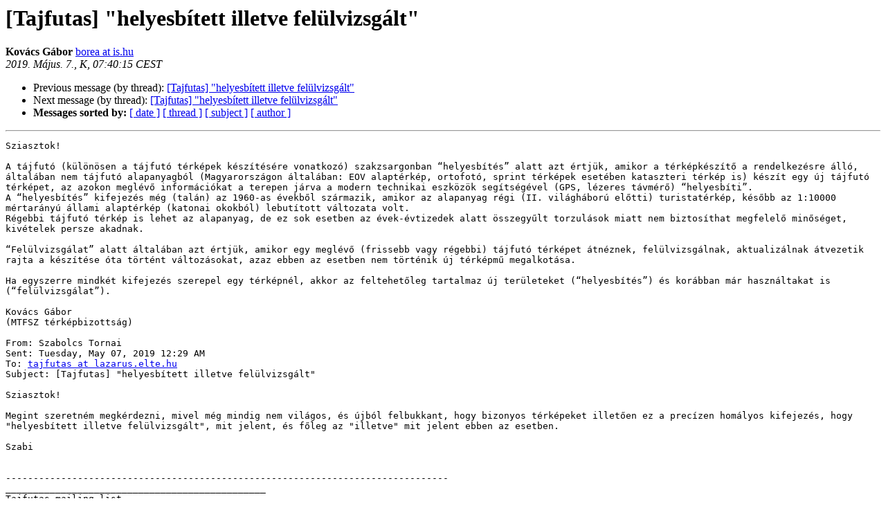

--- FILE ---
content_type: text/html
request_url: http://lazarus.elte.hu/lists/tajfutas/2019-May/026705.html
body_size: 2094
content:
<!DOCTYPE HTML PUBLIC "-//W3C//DTD HTML 4.01 Transitional//EN">
<HTML>
 <HEAD>
   <TITLE> [Tajfutas]  &quot;helyesbített illetve felülvizsgált&quot;
   </TITLE>
   <LINK REL="Index" HREF="index.html" >
   <LINK REL="made" HREF="mailto:tajfutas%40lazarus.elte.hu?Subject=Re%3A%20%5BTajfutas%5D%20%0A%09%3D%3Futf-8%3Fq%3F%3D22helyesb%3DC3%3DADtett_illetve_fel%3DC3%3DBClvizs%3F%3D%0A%09%3D%3Futf-8%3Fb%3FZ8OhbHQi%3F%3D&In-Reply-To=%3C22AE0E9D174E414E9F9D98ECA94C9FBE%40UserPC%3E">
   <META NAME="robots" CONTENT="index,nofollow">
   <style type="text/css">
       pre {
           white-space: pre-wrap;       /* css-2.1, curent FF, Opera, Safari */
           }
   </style>
   <META http-equiv="Content-Type" content="text/html; charset=utf-8">
   <LINK REL="Previous"  HREF="026704.html">
   <LINK REL="Next"  HREF="026706.html">
 </HEAD>
 <BODY BGCOLOR="#ffffff">
   <H1>[Tajfutas]  &quot;helyesbített illetve felülvizsgált&quot;</H1>
    <B>Kovács Gábor</B> 
    <A HREF="mailto:tajfutas%40lazarus.elte.hu?Subject=Re%3A%20%5BTajfutas%5D%20%0A%09%3D%3Futf-8%3Fq%3F%3D22helyesb%3DC3%3DADtett_illetve_fel%3DC3%3DBClvizs%3F%3D%0A%09%3D%3Futf-8%3Fb%3FZ8OhbHQi%3F%3D&In-Reply-To=%3C22AE0E9D174E414E9F9D98ECA94C9FBE%40UserPC%3E"
       TITLE="[Tajfutas]  &quot;helyesbített illetve felülvizsgált&quot;">borea at is.hu
       </A><BR>
    <I>2019. Május.  7., K, 07:40:15 CEST</I>
    <P><UL>
        <LI>Previous message (by thread): <A HREF="026704.html">[Tajfutas] &quot;helyesbített illetve felülvizsgált&quot;
</A></li>
        <LI>Next message (by thread): <A HREF="026706.html">[Tajfutas]  &quot;helyesbített illetve felülvizsgált&quot;
</A></li>
         <LI> <B>Messages sorted by:</B> 
              <a href="date.html#26705">[ date ]</a>
              <a href="thread.html#26705">[ thread ]</a>
              <a href="subject.html#26705">[ subject ]</a>
              <a href="author.html#26705">[ author ]</a>
         </LI>
       </UL>
    <HR>  
<!--beginarticle-->
<PRE>Sziasztok!

A tájfutó (különösen a tájfutó térképek készítésére vonatkozó) szakzsargonban “helyesbítés” alatt azt értjük, amikor a térképkészítő a rendelkezésre álló, általában nem tájfutó alapanyagból (Magyarországon általában: EOV alaptérkép, ortofotó, sprint térképek esetében kataszteri térkép is) készít egy új tájfutó térképet, az azokon meglévő információkat a terepen járva a modern technikai eszközök segítségével (GPS, lézeres távmérő) “helyesbíti”.
A “helyesbítés” kifejezés még (talán) az 1960-as évekből származik, amikor az alapanyag régi (II. világháború előtti) turistatérkép, később az 1:10000 mértarányú állami alaptérkép (katonai okokból) lebutított változata volt.
Régebbi tájfutó térkép is lehet az alapanyag, de ez sok esetben az évek-évtizedek alatt összegyűlt torzulások miatt nem biztosíthat megfelelő minőséget, kivételek persze akadnak.

“Felülvizsgálat” alatt általában azt értjük, amikor egy meglévő (frissebb vagy régebbi) tájfutó térképet átnéznek, felülvizsgálnak, aktualizálnak átvezetik rajta a készítése óta történt változásokat, azaz ebben az esetben nem történik új térképmű megalkotása.

Ha egyszerre mindkét kifejezés szerepel egy térképnél, akkor az feltehetőleg tartalmaz új területeket (“helyesbítés”) és korábban már használtakat is (“felülvizsgálat”).

Kovács Gábor
(MTFSZ térképbizottság)

From: Szabolcs Tornai 
Sent: Tuesday, May 07, 2019 12:29 AM
To: <A HREF="http://lazarus.elte.hu/cgi-bin/mailman/listinfo/tajfutas">tajfutas at lazarus.elte.hu</A> 
Subject: [Tajfutas] &quot;helyesbített illetve felülvizsgált&quot;

Sziasztok! 

Megint szeretném megkérdezni, mivel még mindig nem világos, és újból felbukkant, hogy bizonyos térképeket illetően ez a precízen homályos kifejezés, hogy  &quot;helyesbített illetve felülvizsgált&quot;, mit jelent, és főleg az &quot;illetve&quot; mit jelent ebben az esetben. 

Szabi


--------------------------------------------------------------------------------
_______________________________________________
Tajfutas mailing list
<A HREF="http://lazarus.elte.hu/cgi-bin/mailman/listinfo/tajfutas">Tajfutas at lazarus.elte.hu</A>
<A HREF="http://lazarus.elte.hu/cgi-bin/mailman/listinfo/tajfutas">http://lazarus.elte.hu/cgi-bin/mailman/listinfo/tajfutas</A>
--------- következő rész ---------
Egy csatolt HTML állomány át lett konvertálva...
URL: &lt;<A HREF="http://lazarus.elte.hu/pipermail/tajfutas/attachments/20190507/4e37af1b/attachment.html">http://lazarus.elte.hu/pipermail/tajfutas/attachments/20190507/4e37af1b/attachment.html</A>&gt;
</PRE>














<!--endarticle-->
    <HR>
    <P><UL>
        <!--threads-->
	<LI>Previous message (by thread): <A HREF="026704.html">[Tajfutas] &quot;helyesbített illetve felülvizsgált&quot;
</A></li>
	<LI>Next message (by thread): <A HREF="026706.html">[Tajfutas]  &quot;helyesbített illetve felülvizsgált&quot;
</A></li>
         <LI> <B>Messages sorted by:</B> 
              <a href="date.html#26705">[ date ]</a>
              <a href="thread.html#26705">[ thread ]</a>
              <a href="subject.html#26705">[ subject ]</a>
              <a href="author.html#26705">[ author ]</a>
         </LI>
       </UL>

<hr>
<a href="http://lazarus.elte.hu/cgi-bin/mailman/listinfo/tajfutas">More information about the Tajfutas
mailing list</a><br>
</body></html>
